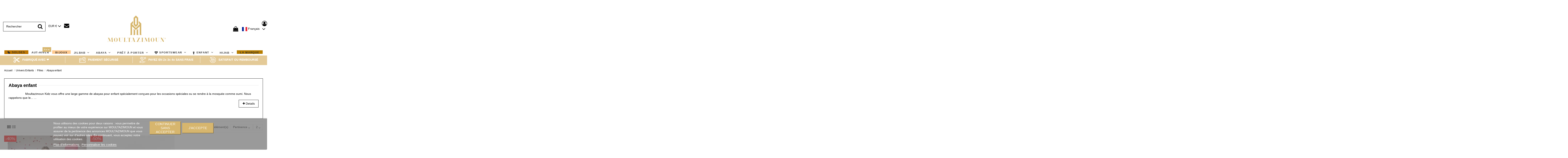

--- FILE ---
content_type: text/html; charset=utf-8
request_url: https://www.almoultazimoun.com/fr/304-abaya-enfant
body_size: 20375
content:
<!DOCTYPE html><html lang="fr">






<head>

 
    <!-- Google Tag Managerx  -->
<script>(function(w,d,s,l,i){w[l]=w[l]||[];w[l].push({'gtm.start':
new Date().getTime(),event:'gtm.js'});var f=d.getElementsByTagName(s)[0],
j=d.createElement(s),dl=l!='dataLayer'?'&l='+l:'';j.async=true;j.src=
'https://www.googletagmanager.com/gtm.js?id='+i+dl;f.parentNode.insertBefore(j,f);
})(window,document,'script','dataLayer','GTM-PRTMH9');</script>
<!-- End Google Tag Manager -->

    

    

        
  <meta charset="utf-8">


  <meta http-equiv="x-ua-compatible" content="ie=edge">



  


  


  <title>Abayas pour enfants</title>
  <script data-keepinline="true">
/* datalayer */
dataLayer = [];
dataLayer.push({"pageCategory":"category","ecommerce":{"currencyCode":"EUR","impressions":[{"name":"Abaya Princesse des Roses et chale","id":"3350-51823","reference":"","price":"14.94","brand":"Moultazimoun","category":"Abaya enfant","variant":"Rose, 10/11 ans","price_tax_exc":"12.45","list":"category","position":1},{"name":"Kimono Lilyan","id":"3287-30925","reference":"marron-fonc\u00e9","price":"8.95","brand":"Moultazimoun","category":"Abaya enfant","variant":"Marron fonce, 12 ans","price_tax_exc":"7.46","list":"category","position":2}]},"google_tag_params":{"ecomm_pagetype":"category","ecomm_category":"Abaya enfant"}});
/* call to GTM Tag */
(function(w,d,s,l,i){w[l]=w[l]||[];w[l].push({'gtm.start':
new Date().getTime(),event:'gtm.js'});var f=d.getElementsByTagName(s)[0],
j=d.createElement(s),dl=l!='dataLayer'?'&l='+l:'';j.async=true;j.src=
'https://www.googletagmanager.com/gtm.js?id='+i+dl;f.parentNode.insertBefore(j,f);
})(window,document,'script','dataLayer','GTM-PRTMH9');

/* async call to avoid cache system for dynamic data */
dataLayer.push({
  'event': 'datalayer_ready'
});
</script> 
  
    
  
  <meta name="description" content="gamme de abayas pour enfants musulmans">
  <meta name="keywords" content="abaya fille, abaya enfant, abaya enfant pas cher, abaya fillette,robe longue fille,mode enfant islam">
    
                                        <link rel="canonical" href="https://www.almoultazimoun.com/fr/304-abaya-enfant">
                        

  
          <link rel="alternate" href="https://www.almoultazimoun.com/en/304-abaya-child" hreflang="en-us">
            <link rel="alternate" href="https://www.almoultazimoun.com/en/304-abaya-child" hreflang="x-default">
                <link rel="alternate" href="https://www.almoultazimoun.com/fr/304-abaya-enfant" hreflang="fr-FR">
                <link rel="alternate" href="https://www.almoultazimoun.com/es/304-abaya-nino" hreflang="es-es">
                <link rel="alternate" href="https://www.almoultazimoun.com/de/304-abaya-kind" hreflang="de-de">
            



    <meta property="og:title" content="Abayas pour enfants"/>
    <meta property="og:url" content="https://www.almoultazimoun.com/fr/304-abaya-enfant"/>
    <meta property="og:site_name" content="Moultazimoun Boutique"/>
    <meta property="og:description" content="gamme de abayas pour enfants musulmans">
    <meta property="og:type" content="website">





    
        
          <meta property="og:image" content="/img/moultazimoun-boutique-logo-1710850322.jpg" />
    

    






      <meta name="viewport" content="width=device-width, initial-scale=1">
  




  <link rel="icon" type="image/vnd.microsoft.icon" href="/img/favicon.ico?1710850322">
  <link rel="shortcut icon" type="image/x-icon" href="/img/favicon.ico?1710850322">
    


<script type="application/ld+json">

{
"@context": "https://schema.org",
"@type": "Organization",
"url": "https://www.almoultazimoun.com/",
"name": "Moultazimoun Boutique",
"logo": "/img/moultazimoun-boutique-logo-1710850322.jpg",
"@id": "#store-organization"
}

</script>




    <link rel="stylesheet" href="https://media3.almoultazimoun.com/themes/warehouse/assets/cache/theme-ec24161483.css" type="text/css" media="all">



	<!-- Owl Stylesheets -->
    <link rel="stylesheet" href="/themes/warehouse/owl/assets/owl.carousel.min.css">
    <link rel="stylesheet" href="/themes/warehouse/owl/assets/owl.theme.default.min.css">
<style type="text/css">
.owl-item.active {
    background-color: white;
}
.owl-nav {
    display: none;
}
.owl-dots {
    display: none;
}
</style>



<link rel="preload" as="font"
      href="/themes/warehouse/assets/css/font-awesome/fonts/fontawesome-webfont.woff?v=4.7.0"
      type="font/woff" crossorigin="anonymous">
<link rel="preload" as="font"
      href="/themes/warehouse/assets/css/font-awesome/fonts/fontawesome-webfont.woff2?v=4.7.0"
      type="font/woff2" crossorigin="anonymous">

<link  rel="preload stylesheet"  as="style" href="/themes/warehouse/assets/css/font-awesome/css/font-awesome-preload.css"
       type="text/css" crossorigin="anonymous">





  

  <script>
        var elementorFrontendConfig = {"isEditMode":"","stretchedSectionContainer":"","instagramToken":"","is_rtl":false};
        var iqitTheme = {"rm_sticky":"0","rm_breakpoint":0,"op_preloader":"0","cart_style":"floating","cart_confirmation":"modal","h_layout":"1","f_fixed":"","f_layout":"3","h_absolute":"0","h_sticky":"menu","hw_width":"fullwidth","hm_submenu_width":"fullwidth","h_search_type":"full","pl_lazyload":true,"pl_infinity":false,"pl_rollover":true,"pl_crsl_autoplay":false,"pl_slider_ld":3,"pl_slider_d":2,"pl_slider_t":2,"pl_slider_p":1,"pp_thumbs":"left","pp_zoom":"modalzoom","pp_image_layout":"carousel","pp_tabs":"accordion","pl_grid_qty":false};
        var iqitcompare = {"nbProducts":0};
        var iqitcountdown_days = "Jours";
        var iqitextendedproduct = {"speed":"70"};
        var iqitmegamenu = {"sticky":"false","containerSelector":"#wrapper > .container"};
        var iqitwishlist = {"nbProducts":0};
        var lgcookieslaw_block = false;
        var lgcookieslaw_cookie_name = "__lglaw";
        var lgcookieslaw_position = "2";
        var lgcookieslaw_reload = false;
        var lgcookieslaw_session_time = "31536000";
        var prestashop = {"cart":{"products":[],"totals":{"total":{"type":"total","label":"Total","amount":0,"value":"0,00\u00a0\u20ac"},"total_including_tax":{"type":"total","label":"Total TTC","amount":0,"value":"0,00\u00a0\u20ac"},"total_excluding_tax":{"type":"total","label":"Total HT :","amount":0,"value":"0,00\u00a0\u20ac"}},"subtotals":{"products":{"type":"products","label":"Sous-total","amount":0,"value":"0,00\u00a0\u20ac"},"discounts":null,"shipping":{"type":"shipping","label":"Livraison","amount":0,"value":""},"tax":{"type":"tax","label":"Taxes incluses","amount":0,"value":"0,00\u00a0\u20ac"}},"products_count":0,"summary_string":"0 articles","vouchers":{"allowed":1,"added":[]},"discounts":[],"minimalPurchase":0,"minimalPurchaseRequired":""},"currency":{"name":"Euro","iso_code":"EUR","iso_code_num":"","sign":"\u20ac"},"customer":{"lastname":"","firstname":"","email":"","birthday":"0000-00-00","newsletter":"0","newsletter_date_add":"0000-00-00 00:00:00","optin":"0","website":null,"company":null,"siret":null,"ape":null,"is_logged":false,"gender":{"type":null,"name":null},"addresses":[]},"language":{"name":"Fran\u00e7ais","iso_code":"fr","locale":"fr-FR","language_code":"fr-FR","is_rtl":"0","date_format_lite":"d\/m\/Y","date_format_full":"d\/m\/Y H:i:s","id":2},"page":{"title":"","canonical":"https:\/\/www.almoultazimoun.com\/fr\/304-abaya-enfant","meta":{"title":"Abayas pour enfants","description":"gamme de abayas pour enfants musulmans","keywords":"abaya fille, abaya enfant, abaya enfant pas cher, abaya fillette,robe longue fille,mode enfant islam","robots":"index"},"page_name":"category","body_classes":{"lang-fr":true,"lang-rtl":false,"country-FR":true,"currency-EUR":true,"layout-full-width":true,"page-category":true,"tax-display-enabled":true,"category-id-304":true,"category-Abaya enfant":true,"category-id-parent-196":true,"category-depth-level-4":true},"admin_notifications":[]},"shop":{"name":"Moultazimoun Boutique","logo":"\/img\/moultazimoun-boutique-logo-1710850322.jpg","stores_icon":"\/img\/logo_stores.png","favicon":"\/img\/favicon.ico"},"urls":{"base_url":"https:\/\/www.almoultazimoun.com\/","current_url":"https:\/\/www.almoultazimoun.com\/fr\/304-abaya-enfant","shop_domain_url":"https:\/\/www.almoultazimoun.com","img_ps_url":"https:\/\/media2.almoultazimoun.com\/img\/","img_cat_url":"https:\/\/media1.almoultazimoun.com\/img\/c\/","img_lang_url":"https:\/\/media3.almoultazimoun.com\/img\/l\/","img_prod_url":"https:\/\/media2.almoultazimoun.com\/img\/p\/","img_manu_url":"https:\/\/media3.almoultazimoun.com\/img\/m\/","img_sup_url":"https:\/\/media1.almoultazimoun.com\/img\/su\/","img_ship_url":"https:\/\/media3.almoultazimoun.com\/img\/s\/","img_store_url":"https:\/\/media1.almoultazimoun.com\/img\/st\/","img_col_url":"https:\/\/media3.almoultazimoun.com\/img\/co\/","img_url":"https:\/\/media2.almoultazimoun.com\/themes\/warehouse\/assets\/img\/","css_url":"https:\/\/media3.almoultazimoun.com\/themes\/warehouse\/assets\/css\/","js_url":"https:\/\/media3.almoultazimoun.com\/themes\/warehouse\/assets\/js\/","pic_url":"https:\/\/media2.almoultazimoun.com\/upload\/","pages":{"address":"https:\/\/www.almoultazimoun.com\/fr\/adresse","addresses":"https:\/\/www.almoultazimoun.com\/fr\/adresses","authentication":"https:\/\/www.almoultazimoun.com\/fr\/connexion","cart":"https:\/\/www.almoultazimoun.com\/fr\/panier","category":"https:\/\/www.almoultazimoun.com\/fr\/index.php?controller=category","cms":"https:\/\/www.almoultazimoun.com\/fr\/index.php?controller=cms","contact":"https:\/\/www.almoultazimoun.com\/fr\/contactez-nous","discount":"https:\/\/www.almoultazimoun.com\/fr\/bons-de-reduction","guest_tracking":"https:\/\/www.almoultazimoun.com\/fr\/suivi-commande-invite","history":"https:\/\/www.almoultazimoun.com\/fr\/historique-des-commandes","identity":"https:\/\/www.almoultazimoun.com\/fr\/identite","index":"https:\/\/www.almoultazimoun.com\/fr\/","my_account":"https:\/\/www.almoultazimoun.com\/fr\/mon-compte","order_confirmation":"https:\/\/www.almoultazimoun.com\/fr\/index.php?controller=order-confirmation","order_detail":"https:\/\/www.almoultazimoun.com\/fr\/index.php?controller=order-detail","order_follow":"https:\/\/www.almoultazimoun.com\/fr\/details-de-la-commande","order":"https:\/\/www.almoultazimoun.com\/fr\/commande","order_return":"https:\/\/www.almoultazimoun.com\/fr\/index.php?controller=order-return","order_slip":"https:\/\/www.almoultazimoun.com\/fr\/avoirs","pagenotfound":"https:\/\/www.almoultazimoun.com\/fr\/page-non-trouvee","password":"https:\/\/www.almoultazimoun.com\/fr\/mot-de-passe-oublie","pdf_invoice":"https:\/\/www.almoultazimoun.com\/fr\/index.php?controller=pdf-invoice","pdf_order_return":"https:\/\/www.almoultazimoun.com\/fr\/index.php?controller=pdf-order-return","pdf_order_slip":"https:\/\/www.almoultazimoun.com\/fr\/index.php?controller=pdf-order-slip","prices_drop":"https:\/\/www.almoultazimoun.com\/fr\/promotions","product":"https:\/\/www.almoultazimoun.com\/fr\/index.php?controller=product","search":"https:\/\/www.almoultazimoun.com\/fr\/recherche","sitemap":"https:\/\/www.almoultazimoun.com\/fr\/plan-du-site","stores":"https:\/\/www.almoultazimoun.com\/fr\/distributeurs","supplier":"https:\/\/www.almoultazimoun.com\/fr\/fournisseurs","register":"https:\/\/www.almoultazimoun.com\/fr\/connexion?create_account=1","order_login":"https:\/\/www.almoultazimoun.com\/fr\/commande?login=1"},"alternative_langs":{"en-us":"https:\/\/www.almoultazimoun.com\/en\/304-abaya-child","fr-FR":"https:\/\/www.almoultazimoun.com\/fr\/304-abaya-enfant","es-es":"https:\/\/www.almoultazimoun.com\/es\/304-abaya-nino","de-de":"https:\/\/www.almoultazimoun.com\/de\/304-abaya-kind"},"theme_assets":"\/themes\/warehouse\/assets\/","actions":{"logout":"https:\/\/www.almoultazimoun.com\/fr\/?mylogout="},"no_picture_image":{"bySize":{"small_default":{"url":"https:\/\/media2.almoultazimoun.com\/img\/p\/fr-default-small_default.jpg","width":98,"height":127},"cart_default":{"url":"https:\/\/media3.almoultazimoun.com\/img\/p\/fr-default-cart_default.jpg","width":125,"height":162},"medium_default":{"url":"https:\/\/media1.almoultazimoun.com\/img\/p\/fr-default-medium_default.jpg","width":452,"height":584},"home_default":{"url":"https:\/\/media2.almoultazimoun.com\/img\/p\/fr-default-home_default.jpg","width":550,"height":754},"large_default":{"url":"https:\/\/media3.almoultazimoun.com\/img\/p\/fr-default-large_default.jpg","width":792,"height":832},"thickbox_default":{"url":"https:\/\/media3.almoultazimoun.com\/img\/p\/fr-default-thickbox_default.jpg","width":1100,"height":1422}},"small":{"url":"https:\/\/media2.almoultazimoun.com\/img\/p\/fr-default-small_default.jpg","width":98,"height":127},"medium":{"url":"https:\/\/media2.almoultazimoun.com\/img\/p\/fr-default-home_default.jpg","width":550,"height":754},"large":{"url":"https:\/\/media3.almoultazimoun.com\/img\/p\/fr-default-thickbox_default.jpg","width":1100,"height":1422},"legend":""}},"configuration":{"display_taxes_label":true,"display_prices_tax_incl":true,"is_catalog":false,"show_prices":true,"opt_in":{"partner":false},"quantity_discount":{"type":"discount","label":"Remise"},"voucher_enabled":1,"return_enabled":1},"field_required":[],"breadcrumb":{"links":[{"title":"Accueil","url":"https:\/\/www.almoultazimoun.com\/fr\/"},{"title":"Univers Enfants","url":"https:\/\/www.almoultazimoun.com\/fr\/155-enfants-musulman-vetements-et-jeux"},{"title":"Filles","url":"https:\/\/www.almoultazimoun.com\/fr\/196-fille-musulmane"},{"title":"Abaya enfant","url":"https:\/\/www.almoultazimoun.com\/fr\/304-abaya-enfant"}],"count":4},"link":{"protocol_link":"https:\/\/","protocol_content":"https:\/\/"},"time":1770093856,"static_token":"b56b540e22a80a9bdb3d233da6724b36","token":"e6933eb25997b4cd9f86a7f023253b03"};
        var vncfc_fc_url = "https:\/\/www.almoultazimoun.com\/fr\/module\/vatnumbercleaner\/vncfc?";
      </script>


	 <script src="/themes/warehouse/owl/owl.carousel.js"></script>
 <script>
            $(document).ready(function() {
  $(".owl-carousel").owlCarousel({
    autoplay:true,
    navigation : true,
    items : 1, 
    loop:true,
       nav:true,
    animateOut: 'fadeOut',
       animateIn: 'fadeIn',
  });
 
            });
          </script>
          


  <script type="text/javascript">
var jpresta_cache_cookie_name = 'jpresta_cache_source_9d4283835e94a0a4b4dc668de2ccbc29';
pcRunDynamicModulesJs = function() {
// Autoconf - 2023-02-28T23:42:31+01:00
// productcomments
if ($.fn.rating) $('input.star').rating();
if ($.fn.rating) $('.auto-submit-star').rating();
if ($.fn.fancybox) $('.open-comment-form').fancybox({'hideOnContentClick': false});
// iqitcompare
if (typeof iqitcompare !== 'undefined') $('#iqitcompare-nb').text(iqitcompare.nbProducts);
// iqitcookielaw
function getCookie(cname) {
    var name = cname + "=";
    var ca = document.cookie.split(';');
    for (var i = 0; i != ca.length; i++) {
        var c = ca[i];
        while (c.charAt(0) == ' ') c = c.substring(1);
        if (c.indexOf(name) != -1) return c.substring(name.length, c.length);
    }
    return "";
}
$(function() {
    if (getCookie('cookielaw_module') == 1) {
        $("#iqitcookielaw").removeClass('iqitcookielaw-showed');
    } else {
        $("#iqitcookielaw").addClass('iqitcookielaw-showed');
    }
    $("#iqitcookielaw-accept").click(function(event) {
        event.preventDefault();
        $("#iqitcookielaw").removeClass('iqitcookielaw-showed');
        setcook();
    });
});
// iqitpopup
if (typeof iqitpopup !== 'undefined') {
iqitpopup.script = (function() {
    var $el = $('#iqitpopup');
    var $overlay = $('#iqitpopup-overlay');
    var elHeight = $el.outerHeight();
    var elWidth = $el.outerWidth();
    var $wrapper = $(window);
    var offset = -30;
    var sizeData = {
        size: {
            width: $wrapper.width() + offset,
            height: $wrapper.height() + offset
        }
    };
    function init() {
        setTimeout(function() {
            $el.addClass('showed-iqitpopup');
            $overlay.addClass('showed-iqitpopupo');
        }, iqitpopup.delay);
        $el.find('.iqit-btn-newsletter').first().click(function() {
            setCookie();
            $overlay.removeClass('showed-iqitpopupo');
            $el.removeClass('showed-iqitpopup');
        });
        $(document).on('click', '#iqitpopup .cross, #iqitpopup-overlay', function() {
            $overlay.removeClass('showed-iqitpopupo');
            $el.removeClass('showed-iqitpopup');
            if ($("#iqitpopup-checkbox").is(':checked')) {
                setCookie();
            }
        });
        doResize(sizeData, false);
        $wrapper.resize(function() {
            sizeData.size.width = $wrapper.width() + offset;
            sizeData.size.height = $wrapper.height() + offset;
            doResize(sizeData, true);
        });
    }
    function doResize(ui, resize) {
        if (elWidth >= ui.size.width || elHeight >= ui.size.height) {
            var scale;
            scale = Math.min(
                ui.size.width / elWidth,
                ui.size.height / elHeight
            );
            $el.css({
                transform: "translate(-50%, -50%) scale(" + scale + ")"
            });
        } else {
            if (resize) {
                $el.css({
                    transform: "translate(-50%, -50%) scale(1)"
                });
            }
        }
    }
    function setCookie() {
        var name = iqitpopup.name;
        var value = '1';
        var expire = new Date();
        expire.setDate(expire.getDate() + iqitpopup.time);
        document.cookie = name + "=" + escape(value) + ";path=/;" + ((expire == null) ? "" : ("; expires=" + expire.toGMTString()))
    }
    return {
        init: init
    };
})();
iqitpopup.script.init();
}
// iqitthemeeditor
$('.viewed-products img.lazy-product-image:not(.loaded)').each(function() {
    $(this).addClass('loaded').attr('src', $(this).data('src'));
});
function initViewedCarousel() {
    const e = $(".viewed-products .swiper-default-carousel");
    let t;
    iqitTheme.pl_crsl_autoplay && (t = {
        delay: 4500,
        disableOnInteraction: !0
    });
    const i = {
        pagination: {
            el: ".swiper-pagination-product",
            clickable: !0
        },
        autoplay: t,
        loop: !1,
        speed: 600,
        lazy: {
            loadedClass: "loaded",
            checkInView: !0
        },
        watchOverflow: !0,
        watchSlidesProgress: !0,
        watchSlidesVisibility: !0,
        navigation: {
            nextEl: ".swiper-button-next",
            prevEl: ".swiper-button-prev"
        },
        slidesPerView: iqitTheme.pl_slider_p,
        slidesPerGroup: iqitTheme.pl_slider_p,
        breakpoints: {
            768: {
                slidesPerView: iqitTheme.pl_slider_t,
                slidesPerGroup: iqitTheme.pl_slider_t
            },
            992: {
                slidesPerView: iqitTheme.pl_slider_d,
                slidesPerGroup: iqitTheme.pl_slider_d
            },
            1200: {
                slidesPerView: iqitTheme.pl_slider_ld,
                slidesPerGroup: iqitTheme.pl_slider_ld
            }
        }
    };
    e.each(function() {
        const e = $(this);
        var t = $.extend({}, i, e.data("swiper_options"));
        new Swiper(e[0], t)
    })
}
initViewedCarousel();
// iqitwishlist
if (typeof iqitwishlist !== 'undefined' && iqitwishlist.nbProducts != undefined) {
    $('#iqitwishlist-nb').text(iqitwishlist.nbProducts);
    if (iqitwishlist.nbProducts > 0) {
        $('#desktop-header #iqitwishlist-nb').parent().removeClass('hidden');
        $('#mobile-header #iqitwishlist-nb').parent().removeClass('hidden');
    } else {
        $('#mobile-header #iqitwishlist-nb').text($('#desktop-header #iqitwishlist-nb').text());
    }
    setInterval(function() {
        $('#mobile-header #iqitwishlist-nb').text(iqitwishlist.nbProducts);
    }, 1000);
}
// ps_shoppingcart
setTimeout("prestashop.emit('updateCart', {reason: {linkAction: 'refresh'}, resp: {errors:[]}});", 10);
// lgcookieslaw
thelink = document.getElementById("lgcookieslaw_accept");
if (typeof thelink !== 'undefined' && thelink != null) {
    thelink.addEventListener("click", function(){closeinfo();});
}
function isLgCookieLawDefined() {
    var nameEQ = "__lglaw=";
    var ca = document.cookie.split(';');
    for (var i = 0; i < ca.length; i++) {
        var c = ca[i];
        while (c.charAt(0) == ' ') c = c.substring(1, c.length);
        if (c.indexOf(nameEQ) == 0) return true;
    }
    return false;
}
if (isLgCookieLawDefined()) {
    $('#lgcookieslaw_banner').hide();
}
};</script><script type="text/javascript">


</script>
<!-- P Facebook Pixel Code -->

<script>

!function(f,b,e,v,n,t,s){if(f.fbq)return;n=f.fbq=function(){n.callMethod?

n.callMethod.apply(n,arguments):n.queue.push(arguments)};if(!f._fbq)f._fbq=n;

n.push=n;n.loaded=!0;n.version='2.0';n.queue=[];t=b.createElement(e);t.async=!0;

t.src=v;s=b.getElementsByTagName(e)[0];s.parentNode.insertBefore(t,s)}(window,

document,'script','//connect.facebook.net/en_US/fbevents.js');

fbq('init', '1488531314797976');

fbq('track', "PageView");</script>

<!-- End Facebook Pixel Code -->

<script async src="https://www.googletagmanager.com/gtag/js?id=UA-20069777-2"></script>
<script>
  window.dataLayer = window.dataLayer || [];
  function gtag(){dataLayer.push(arguments);}
  gtag('js', new Date());
  gtag(
    'config',
    'UA-20069777-2',
    {
      'debug_mode':false
      , 'anonymize_ip': true                }
  );
</script>

<script type="text/javascript">
    
    var xmlhttp = new XMLHttpRequest();
    var _spmq = {};
    var _spmq_nc = {"url":"\/\/www.almoultazimoun.com\/fr\/304-abaya-enfant","id_product":"","id_category":"304","id_manufacturer":"","spm_ident":"I5bGtPsd"};
    xmlhttp.onreadystatechange = function() {
        if (xmlhttp.readyState == 4 && xmlhttp.status == 200) {
            try {
                var data = JSON.parse(xmlhttp.responseText);
            } catch(err) {
                return;
            }
            var _spmq_c = JSON.parse(data.spm_user_infos);
            Object.keys(_spmq_nc).forEach(key => _spmq[key] = _spmq_nc[key]);
            Object.keys(_spmq_c).forEach(key => _spmq[key] = _spmq_c[key]);
            var _spmq_encode = data.spm_user_infos_encode;
            var _spm_id_combination = function() {
                return (typeof(document.getElementById('idCombination')) != 'undefined' && document.getElementById('idCombination') != null ?
                        document.getElementById('idCombination').value : ''
                );
            };
            var spm = document.createElement('script');
            spm.type = 'text/javascript';
            spm.defer = true;
            spm.src = 'https://app-spm.com/app.js?url=%2F%2Fwww.almoultazimoun.com%2Ffr%2F304-abaya-enfant&id_product=&id_category=304&id_manufacturer=&spm_ident=I5bGtPsd'+(typeof _spmq_encode === 'string' && _spmq_encode ? '&'+_spmq_encode:'')+'&id_combination='+_spm_id_combination();
            var s_spm = document.getElementsByTagName('script')[0];
            s_spm.parentNode.insertBefore(spm, s_spm);
        }
    };
    xmlhttp.open("GET", 'https://www.almoultazimoun.com/fr/module/shopimind/ajaxspmq', true);
    xmlhttp.send();
    
</script>
<link href="//fonts.googleapis.com/css?family=Open+Sans:600,400,400i|Oswald:700" rel="stylesheet" type="text/css" media="all">

<style>
        #categoryStarsMain {
  margin-bottom: 16px !important;
}

.categoryStarsStr {
    margin-top: 8px;
}


    </style>



    

    


       

</head>



<body id="category" class="lang-fr country-fr currency-eur layout-full-width page-category tax-display-enabled category-id-304 category-abaya-enfant category-id-parent-196 category-depth-level-4 body-desktop-header-style-w-1">


<!-- Google Tag Manager2 (noscript) -->
<noscript><iframe src="https://www.googletagmanager.com/ns.html?id=GTM-PRTMH9"
height="0" width="0" style="display:none;visibility:hidden"></iframe></noscript>
<!-- End Google Tag Manager (noscript) -->







    










    <!-- Google Tag Manager (noscript) -->
<noscript><iframe src="https://www.googletagmanager.com/ns.html?id=GTM-PRTMH9&nojscript=true"
height="0" width="0" style="display:none;visibility:hidden"></iframe></noscript>
<!-- End Google Tag Manager (noscript) -->





<main id="main-page-content"  >

    

        
    



    <header id="header" class="desktop-header-style-w-1">

        

            
  <div class="header-banner">
    
  </div>





<div id="desktop-header" class="desktop-header-style-1">
    
            
<div class="header-top">
    <div id="desktop-header-container" class="container">
        <div class="row align-items-center">
                            <div class="col col-header-left">
                                        
                    <!-- Block search module TOP -->




<!-- Block search module TOP -->

<div id="search_widget" class="search-widget" data-search-controller-url="https://www.almoultazimoun.com/fr/module/iqitsearch/searchiqit">

    <form method="get" action="https://www.almoultazimoun.com/fr/module/iqitsearch/searchiqit">

        <div class="input-group">

            <input type="text" name="s" value="" data-all-text="Afficher tous les résultats"

                   data-blog-text="Blog post"

                   data-product-text="Produit"

                   data-brands-text="Marque"
                                      placeholder="Rechercher"
                    class="form-control form-search-control" />

            <button type="submit" class="search-btn">

                <i class="fa fa-search"></i>

            </button>

        </div>

    </form>

</div>

<!-- /Block search module TOP -->



<!-- /Block search module TOP -->


                    <div id="currency_selector" class="d-inline-block">
    <div class="currency-selector dropdown js-dropdown d-inline-block">
        <a class="expand-more" data-toggle="dropdown">EUR € <i class="fa fa-angle-down" aria-hidden="true"></i></a>
        <div class="dropdown-menu">
            <ul>
                                    <li >
                        <a title="Dirham des émirats" rel="nofollow" href="https://www.almoultazimoun.com/fr/304-abaya-enfant?SubmitCurrency=1&amp;id_currency=10"
                           class="dropdown-item">AED AED</a>
                    </li>
                                    <li >
                        <a title="Dollar australien" rel="nofollow" href="https://www.almoultazimoun.com/fr/304-abaya-enfant?SubmitCurrency=1&amp;id_currency=12"
                           class="dropdown-item">AUD $</a>
                    </li>
                                    <li >
                        <a title="Dollar de Brunei" rel="nofollow" href="https://www.almoultazimoun.com/fr/304-abaya-enfant?SubmitCurrency=1&amp;id_currency=8"
                           class="dropdown-item">BND B$</a>
                    </li>
                                    <li >
                        <a title="Dollar canadien" rel="nofollow" href="https://www.almoultazimoun.com/fr/304-abaya-enfant?SubmitCurrency=1&amp;id_currency=5"
                           class="dropdown-item">CAD CA $</a>
                    </li>
                                    <li >
                        <a title="Franc Suisse" rel="nofollow" href="https://www.almoultazimoun.com/fr/304-abaya-enfant?SubmitCurrency=1&amp;id_currency=7"
                           class="dropdown-item">CHF Fr</a>
                    </li>
                                    <li >
                        <a title="Yuan RMB Chine" rel="nofollow" href="https://www.almoultazimoun.com/fr/304-abaya-enfant?SubmitCurrency=1&amp;id_currency=14"
                           class="dropdown-item">CNY ¥</a>
                    </li>
                                    <li  class="current" >
                        <a title="Euro" rel="nofollow" href="https://www.almoultazimoun.com/fr/304-abaya-enfant?SubmitCurrency=1&amp;id_currency=2"
                           class="dropdown-item">EUR €</a>
                    </li>
                                    <li >
                        <a title="British Pound" rel="nofollow" href="https://www.almoultazimoun.com/fr/304-abaya-enfant?SubmitCurrency=1&amp;id_currency=1"
                           class="dropdown-item">GBP £</a>
                    </li>
                                    <li >
                        <a title="Rupiah Indonésie" rel="nofollow" href="https://www.almoultazimoun.com/fr/304-abaya-enfant?SubmitCurrency=1&amp;id_currency=13"
                           class="dropdown-item">IDR Rp</a>
                    </li>
                                    <li >
                        <a title="Ringgit de Malaisie" rel="nofollow" href="https://www.almoultazimoun.com/fr/304-abaya-enfant?SubmitCurrency=1&amp;id_currency=6"
                           class="dropdown-item">MYR RM</a>
                    </li>
                                    <li >
                        <a title="Riyal du Qatar" rel="nofollow" href="https://www.almoultazimoun.com/fr/304-abaya-enfant?SubmitCurrency=1&amp;id_currency=9"
                           class="dropdown-item">QAR QAR</a>
                    </li>
                                    <li >
                        <a title="Rouble russe" rel="nofollow" href="https://www.almoultazimoun.com/fr/304-abaya-enfant?SubmitCurrency=1&amp;id_currency=11"
                           class="dropdown-item">RUB ₽</a>
                    </li>
                                    <li >
                        <a title="Dollar" rel="nofollow" href="https://www.almoultazimoun.com/fr/304-abaya-enfant?SubmitCurrency=1&amp;id_currency=4"
                           class="dropdown-item">USD $</a>
                    </li>
                            </ul>
        </div>
    </div>
</div>

                    	                    <div id="header_link_contact"><a href="https://www.almoultazimoun.com/fr/contactez-nous" title="Contactez-nous"><i class="fa fa-envelope"></i></a></div>
	                                
                
                    


                </div>
                <div class="col col-header-center text-center">
                    <div id="desktop_logo">
                        <a href="https://www.almoultazimoun.com/">
                            <img class="logo img-fluid"
                                 src="/img/moultazimoun-boutique-logo-1710850322.jpg"                                  alt="Moultazimoun Boutique">
                        </a>
                    </div>
                    
                </div>
                        <div class="col  col-header-right text-right">
            
                

                <div id="dyn69817d20ac29b" class="dynhook pc__18" data-module="18" data-hook="" data-hooktype="w" data-hookargs=""><div class="loadingempty"></div><div id="user_info">

    
        <a

                href="https://www.almoultazimoun.com/fr/mon-compte"

                title="Connectez-vous à votre compte client"

                rel="nofollow"

        ><i class="fa fa-user-circle-o" aria-hidden="true"></i>

           

        </a>

    
</div>

</div>
                

                                    
                                            <div id="ps-shoppingcart-wrapper">
    <div id="ps-shoppingcart"
         class="header-cart-default ps-shoppingcart dropdown">
         <div id="blockcart" class="blockcart cart-preview"

         data-refresh-url="//www.almoultazimoun.com/fr/module/ps_shoppingcart/ajax">

        <a id="cart-toogle" class="cart-toogle header-btn header-cart-btn" data-toggle="dropdown" data-display="static">

            <i class="fa fa-shopping-bag fa-fw icon" aria-hidden="true"><span class="cart-products-count-btn  d-none">0</span></i>

            <span class="info-wrapper">


        </a>

        <div id="_desktop_blockcart-content" class="dropdown-menu-custom dropdown-menu">
    <div id="blockcart-content" class="blockcart-content" >
        <div class="cart-title">
            <span class="modal-title">Mon panier</span>
            <button type="button" id="js-cart-close" class="close">
                <span>×</span>
            </button>
            <hr>
        </div>
                    <span class="no-items">Il n'y a plus d'articles dans votre panier</span>
            </div>
</div>
 </div>









    </div>
</div>

                                        
                                
                
                                

<div id="language_selector" class="d-inline-block">
    <div class="language-selector-wrapper d-inline-block">
        <div class="language-selector dropdown js-dropdown">
            <a class="expand-more" data-toggle="dropdown" data-iso-code="fr"><img width="16" height="11" src="https://media3.almoultazimoun.com/img/l/2.jpg" alt="Français" class="img-fluid lang-flag" /> Français <i class="fa fa-angle-down fa-fw" aria-hidden="true"></i></a>
            <div class="dropdown-menu">
                <ul>
                                            <li >
                            <a href="https://www.almoultazimoun.com/en/304-abaya-child" rel="alternate" hreflang="en"
                               class="dropdown-item"><img width="16" height="11" src="https://media3.almoultazimoun.com/img/l/1.jpg" alt="English" class="img-fluid lang-flag"  data-iso-code="en"/> English</a>
                        </li>
                                            <li  class="current" >
                            <a href="https://www.almoultazimoun.com/fr/304-abaya-enfant" rel="alternate" hreflang="fr"
                               class="dropdown-item"><img width="16" height="11" src="https://media3.almoultazimoun.com/img/l/2.jpg" alt="Français" class="img-fluid lang-flag"  data-iso-code="fr"/> Français</a>
                        </li>
                                            <li >
                            <a href="https://www.almoultazimoun.com/es/304-abaya-nino" rel="alternate" hreflang="es"
                               class="dropdown-item"><img width="16" height="11" src="https://media3.almoultazimoun.com/img/l/3.jpg" alt="Español" class="img-fluid lang-flag"  data-iso-code="es"/> Español</a>
                        </li>
                                            <li >
                            <a href="https://www.almoultazimoun.com/de/304-abaya-kind" rel="alternate" hreflang="de"
                               class="dropdown-item"><img width="16" height="11" src="https://media3.almoultazimoun.com/img/l/4.jpg" alt="Deutsch" class="img-fluid lang-flag"  data-iso-code="de"/> Deutsch</a>
                        </li>
                                    </ul>
            </div>
          <div id="mobionly">
            <a href="https://www.almoultazimoun.com/fr/mon-compte" rel="nofollow">
      			S'identifier/S'inscrire
    		</a>
          </div>
        </div>
    </div>
</div>

                
            </div>
            <div class="col-12">
                <div class="row">
                    
                </div>
            </div>
        </div>
    </div>
</div>
<div class="container iqit-megamenu-container">	<div id="iqitmegamenu-wrapper" class="iqitmegamenu-wrapper iqitmegamenu-all">
		<div class="container container-iqitmegamenu">
		<div id="iqitmegamenu-horizontal" class="iqitmegamenu  clearfix" role="navigation">

								
				<nav id="cbp-hrmenu" class="cbp-hrmenu cbp-horizontal cbp-hrsub-narrow">
					<ul>
												<li id="cbp-hrmenu-tab-28" class="cbp-hrmenu-tab cbp-hrmenu-tab-28 ">
	<a href="https://www.almoultazimoun.com/fr/148-soldes" class="nav-link" >

								<span class="cbp-tab-title"> <i class="icon fa fa-tag cbp-mainlink-icon"></i>
								Soldes</span>
														</a>
													</li>
												<li id="cbp-hrmenu-tab-55" class="cbp-hrmenu-tab cbp-hrmenu-tab-55 ">
	<a href="https://www.almoultazimoun.com/fr/content/114-autom-hiver" class="nav-link" >

								<span class="cbp-tab-title">
								AUT-HIVER</span>
								<span class="label cbp-legend cbp-legend-main"> New
								</span>						</a>
													</li>
												<li id="cbp-hrmenu-tab-47" class="cbp-hrmenu-tab cbp-hrmenu-tab-47 ">
	<a href="https://www.almoultazimoun.com/fr/313-bijoux-tatoo" class="nav-link" >

								<span class="cbp-tab-title">
								Bijoux</span>
														</a>
													</li>
												<li id="cbp-hrmenu-tab-4" class="cbp-hrmenu-tab cbp-hrmenu-tab-4  cbp-has-submeu">
	<a href="https://www.almoultazimoun.com/fr/151-jilbab-hijab-jilbeb" class="nav-link" >

								<span class="cbp-tab-title">
								Jilbab <i class="fa fa-angle-down cbp-submenu-aindicator"></i></span>
														</a>
														<div class="cbp-hrsub col-12">
								<div class="cbp-hrsub-inner">
									<div class="container iqitmegamenu-submenu-container">
									
																																	




<div class="row menu_row menu-element  first_rows menu-element-id-1">
                

                                                




    <div class="col-3 cbp-menu-column cbp-menu-element menu-element-id-5 cbp-empty-column">
        <div class="cbp-menu-column-inner">
                        
                
                
            

            
            </div>    </div>
                                    




    <div class="col-3 cbp-menu-column cbp-menu-element menu-element-id-2 ">
        <div class="cbp-menu-column-inner">
                        
                                                            <span class="cbp-column-title nav-link transition-300">NOS COLLECTIONS </span>
                                    
                
                                            <ul class="cbp-links cbp-valinks">
                                                                                                <li><a href="https://www.almoultazimoun.com/fr/content/104-collection-makkah"
                                           >Collection Makkah</a>
                                    </li>
                                                                                                                                <li><a href="https://www.almoultazimoun.com/fr/content/113-collection-andaloucia"
                                           >Collection Andaloucia</a>
                                    </li>
                                                                                    </ul>
                    
                
            

            
            </div>    </div>
                                    




    <div class="col-3 cbp-menu-column cbp-menu-element menu-element-id-3 ">
        <div class="cbp-menu-column-inner">
                        
                                                            <a href="https://www.almoultazimoun.com/fr/content/103-jilbab-collection"
                           class="cbp-column-title nav-link">TOUTE LA COLLECTION </a>
                                    
                
                                            <ul class="cbp-links cbp-valinks">
                                                                                                <li><a href="https://www.almoultazimoun.com/fr/200-jilbab-deux-pieces"
                                           >Jilbab deux pièces</a>
                                    </li>
                                                                                                                                <li><a href="https://www.almoultazimoun.com/fr/199-jilbab-une-piece"
                                           >Jilbab une pièce</a>
                                    </li>
                                                                                                                                <li><a href="https://www.almoultazimoun.com/fr/198-khimar"
                                           >Khimar/Cape</a>
                                    </li>
                                                                                                                                <li><a href="https://www.almoultazimoun.com/fr/335-ensemble-abaya-et-cape"
                                           >Ensemble Abaya et Cape</a>
                                    </li>
                                                                                                                                <li><a href="https://www.almoultazimoun.com/fr/351-jilbab-abaya-2-en-1-avec-hijab-integre"
                                           >Jilbab Abaya 2 en 1 avec hijab intégré</a>
                                    </li>
                                                                                                                                <li><a href="https://www.almoultazimoun.com/fr/233-ensemble-de-priere-et-tapis"
                                           >Ensemble de prière et tapis</a>
                                    </li>
                                                                                                                                <li><a href="https://www.almoultazimoun.com/fr/305-jilbab-fille"
                                           >Jilbab fille</a>
                                    </li>
                                                                                    </ul>
                    
                
            

            
            </div>    </div>
                                    




    <div class="col-3 cbp-menu-column cbp-menu-element menu-element-id-4 cbp-empty-column">
        <div class="cbp-menu-column-inner">
                        
                
                
            

            
            </div>    </div>
                            
                </div>
																					
																			</div>
								</div>
							</div>
													</li>
												<li id="cbp-hrmenu-tab-5" class="cbp-hrmenu-tab cbp-hrmenu-tab-5  cbp-has-submeu">
	<a href="https://www.almoultazimoun.com/fr/250-abaya-femme-musulmane" class="nav-link" >

								<span class="cbp-tab-title">
								Abaya <i class="fa fa-angle-down cbp-submenu-aindicator"></i></span>
														</a>
														<div class="cbp-hrsub col-12">
								<div class="cbp-hrsub-inner">
									<div class="container iqitmegamenu-submenu-container">
									
																																	




<div class="row menu_row menu-element  first_rows menu-element-id-1">
                

                                                




    <div class="col-3 cbp-menu-column cbp-menu-element menu-element-id-12 cbp-empty-column">
        <div class="cbp-menu-column-inner">
                        
                
                
            

            
            </div>    </div>
                                    




    <div class="col-4 cbp-menu-column cbp-menu-element menu-element-id-3 ">
        <div class="cbp-menu-column-inner">
                        
                                                            <a href="https://www.almoultazimoun.com/fr/content/110-inspirate-abaya-collection"
                           class="cbp-column-title nav-link">TOUS LES STYLES </a>
                                    
                
                                            <ul class="cbp-links cbp-valinks">
                                                                                                <li><a href="https://www.almoultazimoun.com/fr/content/110-abaya-collection"
                                           >Abaya Collection</a>
                                    </li>
                                                                                                                                <li><a href="https://www.almoultazimoun.com/fr/content/113-collection-andaloucia"
                                           >Collection Andaloucia</a>
                                    </li>
                                                                                    </ul>
                    
                
            

            
            </div>    </div>
                                    




    <div class="col-4 cbp-menu-column cbp-menu-element menu-element-id-11 cbp-empty-column">
        <div class="cbp-menu-column-inner">
                        
                
                
            

            
            </div>    </div>
                            
                </div>
																					
																			</div>
								</div>
							</div>
													</li>
												<li id="cbp-hrmenu-tab-22" class="cbp-hrmenu-tab cbp-hrmenu-tab-22 ">
	<a href="https://www.almoultazimoun.com/fr/242-jupe-tunique-ensemble" class="nav-link" >

								<span class="cbp-tab-title">
								Prêt à porter <i class="fa fa-angle-down cbp-submenu-aindicator"></i></span>
														</a>
													</li>
												<li id="cbp-hrmenu-tab-13" class="cbp-hrmenu-tab cbp-hrmenu-tab-13 ">
	<a href="https://www.almoultazimoun.com/fr/content/108-sport-wear" class="nav-link" >

								<span class="cbp-tab-title"> <i class="icon fa fa-heartbeat cbp-mainlink-icon"></i>
								Sportswear <i class="fa fa-angle-down cbp-submenu-aindicator"></i></span>
														</a>
													</li>
												<li id="cbp-hrmenu-tab-7" class="cbp-hrmenu-tab cbp-hrmenu-tab-7 ">
	<a href="https://www.almoultazimoun.com/fr/content/107-la-rentree" class="nav-link" >

								<span class="cbp-tab-title"> <i class="icon fa fa-child cbp-mainlink-icon"></i>
								Enfant <i class="fa fa-angle-down cbp-submenu-aindicator"></i></span>
														</a>
													</li>
												<li id="cbp-hrmenu-tab-11" class="cbp-hrmenu-tab cbp-hrmenu-tab-11  cbp-has-submeu">
	<a href="https://www.almoultazimoun.com/fr/201-hijab-vente-en-ligne" class="nav-link" >

								<span class="cbp-tab-title">
								HIJAB <i class="fa fa-angle-down cbp-submenu-aindicator"></i></span>
														</a>
														<div class="cbp-hrsub col-12">
								<div class="cbp-hrsub-inner">
									<div class="container iqitmegamenu-submenu-container">
									
																																	




<div class="row menu_row menu-element  first_rows menu-element-id-1">
                

            
                </div>
																					
																			</div>
								</div>
							</div>
													</li>
												<li id="cbp-hrmenu-tab-29" class="cbp-hrmenu-tab cbp-hrmenu-tab-29 ">
	<a href="https://www.almoultazimoun.com/fr/content/4-une-marque-une-mission" class="nav-link" >

								<span class="cbp-tab-title">
								La marque</span>
														</a>
													</li>
											</ul>
				</nav>
		</div>
		</div>
		<div id="sticky-cart-wrapper"></div>
	</div>

<div id="_desktop_iqitmegamenu-mobile">
	<div id="iqitmegamenu-mobile">
		

<div id="language_selector" class="d-inline-block">
    <div class="language-selector-wrapper d-inline-block">
        <div class="language-selector dropdown js-dropdown">
            <a class="expand-more" data-toggle="dropdown" data-iso-code="fr"><img width="16" height="11" src="https://media3.almoultazimoun.com/img/l/2.jpg" alt="Français" class="img-fluid lang-flag" /> Français <i class="fa fa-angle-down fa-fw" aria-hidden="true"></i></a>
            <div class="dropdown-menu">
                <ul>
                                            <li >
                            <a href="https://www.almoultazimoun.com/en/page-not-found?srsltid=AfmBOooM4DJR4b8ymPEQpmDkJWo5Q2kp4fcbFRj5bewKhDCGVaOTyPQS" rel="alternate" hreflang="en"
                               class="dropdown-item"><img width="16" height="11" src="https://media3.almoultazimoun.com/img/l/1.jpg" alt="English" class="img-fluid lang-flag"  data-iso-code="en"/> English</a>
                        </li>
                                            <li  class="current" >
                            <a href="https://www.almoultazimoun.com/fr/page-non-trouvee?srsltid=AfmBOooM4DJR4b8ymPEQpmDkJWo5Q2kp4fcbFRj5bewKhDCGVaOTyPQS" rel="alternate" hreflang="fr"
                               class="dropdown-item"><img width="16" height="11" src="https://media3.almoultazimoun.com/img/l/2.jpg" alt="Français" class="img-fluid lang-flag"  data-iso-code="fr"/> Français</a>
                        </li>
                                            <li >
                            <a href="https://www.almoultazimoun.com/es/pagina-no-encontrada?srsltid=AfmBOooM4DJR4b8ymPEQpmDkJWo5Q2kp4fcbFRj5bewKhDCGVaOTyPQS" rel="alternate" hreflang="es"
                               class="dropdown-item"><img width="16" height="11" src="https://media3.almoultazimoun.com/img/l/3.jpg" alt="Español" class="img-fluid lang-flag"  data-iso-code="es"/> Español</a>
                        </li>
                                            <li >
                            <a href="https://www.almoultazimoun.com/de/seite-nicht-gefunden?srsltid=AfmBOooM4DJR4b8ymPEQpmDkJWo5Q2kp4fcbFRj5bewKhDCGVaOTyPQS" rel="alternate" hreflang="de"
                               class="dropdown-item"><img width="16" height="11" src="https://media3.almoultazimoun.com/img/l/4.jpg" alt="Deutsch" class="img-fluid lang-flag"  data-iso-code="de"/> Deutsch</a>
                        </li>
                                    </ul>
            </div>
          <div id="mobionly">
            <a href="https://www.almoultazimoun.com/fr/mon-compte" rel="nofollow">
      			S'identifier/S'inscrire
    		</a>
          </div>
        </div>
    </div>
</div>

		<ul>
		



	
	<li><a  href="https://www.almoultazimoun.com/fr/content/4-une-marque-une-mission" >Une marque, une mission</a></li><li><a  href="https://www.almoultazimoun.com/fr/148-soldes" >Soldes</a></li><li><a  href="https://www.almoultazimoun.com/fr/content/104-collection-makkah" >Collection Makkah</a></li><li><a  href="https://www.almoultazimoun.com/fr/content/114-autom-hiver" >Autom-Hiver</a></li><li><a  href="https://www.almoultazimoun.com/fr/content/108-sport-wear" >Sport Wear</a></li><li><span class="mm-expand"><i class="fa fa-angle-down expand-icon" aria-hidden="true"></i><i class="fa fa-angle-up close-icon" aria-hidden="true"></i></span><a  href="https://www.almoultazimoun.com/fr/151-jilbab-hijab-jilbeb" >Jilbab</a>
	<ul><li><a  href="https://www.almoultazimoun.com/fr/200-jilbab-deux-pieces" >Jilbab deux pièces</a></li><li><a  href="https://www.almoultazimoun.com/fr/199-jilbab-une-piece" >Jilbab une pièce</a></li><li><a  href="https://www.almoultazimoun.com/fr/198-khimar" >Khimar/Cape</a></li><li><a  href="https://www.almoultazimoun.com/fr/334-jilbab-sarouel" >Jilbab Sarouel</a></li><li><a  href="https://www.almoultazimoun.com/fr/335-ensemble-abaya-et-cape" >Ensemble Abaya et Cape</a></li><li><a  href="https://www.almoultazimoun.com/fr/351-jilbab-abaya-2-en-1-avec-hijab-integre" >Jilbab Abaya 2 en 1 avec hijab intégré</a></li><li><a  href="https://www.almoultazimoun.com/fr/233-ensemble-de-priere-et-tapis" >Ensemble de prière et tapis</a></li></ul></li><li><a  href="https://www.almoultazimoun.com/fr/content/110-abaya-collection" >Abaya Collection</a></li><li><span class="mm-expand"><i class="fa fa-angle-down expand-icon" aria-hidden="true"></i><i class="fa fa-angle-up close-icon" aria-hidden="true"></i></span><a  href="https://www.almoultazimoun.com/fr/242-jupe-tunique-ensemble" >Prêt à porter</a>
	<ul><li><a  href="https://www.almoultazimoun.com/fr/391-ensemble-extra-large" >Ensemble Extra Large</a></li><li><a  href="https://www.almoultazimoun.com/fr/402-tenue-de-bain-burkini" >Tenue de bain / Burkini</a></li><li><a  href="https://www.almoultazimoun.com/fr/385-sportswear" >Sportswear</a></li></ul></li><li><a  href="https://www.almoultazimoun.com/fr/201-hijab-vente-en-ligne" >Maxi Hijab / Châle</a></li><li><a  href="https://www.almoultazimoun.com/fr/313-bijoux-tatoo" >Bijoux</a></li><li><a  href="https://www.almoultazimoun.com/fr/content/107-collections-abayas-jilbabs-petites-filles-musulmanes" >Enfant</a></li><li><span class="mm-expand"><i class="fa fa-angle-down expand-icon" aria-hidden="true"></i><i class="fa fa-angle-up close-icon" aria-hidden="true"></i></span><a  href="https://www.almoultazimoun.com/fr/257-parfums" >Parfums</a>
	<ul><li><a  href="https://www.almoultazimoun.com/fr/352-parfums-homme" >Parfums Homme</a></li><li><a  href="https://www.almoultazimoun.com/fr/353-parfums-femme" >Parfums Femme</a></li><li><a  href="https://www.almoultazimoun.com/fr/354-parfums-enfants" >Parfums Enfants</a></li><li><span class="mm-expand"><i class="fa fa-angle-down expand-icon" aria-hidden="true"></i><i class="fa fa-angle-up close-icon" aria-hidden="true"></i></span><a  href="https://www.almoultazimoun.com/fr/358-bakhours-senteurs" >Bakhours, senteurs</a>
	<ul><li><a  href="https://www.almoultazimoun.com/fr/384-bakhour-encens" >Bakhour, encens</a></li></ul></li></ul></li>
		</ul>
		
	</div>
</div>
</div>
<div id="dyn69817d20b446b" class="dynhook pc_hookTop_208" data-module="208" data-hook="displayTop" data-hooktype="m" data-hookargs="altern=1^"><div class="loadingempty"></div></div>


    </div>



    <div id="mobile-header" class="mobile-header-style-3">
                    <div class="container">
    <div class="mobile-main-bar">
        <div class="col-mobile-logo text-center">
            <a href="https://www.almoultazimoun.com/">
                <img class="logo img-fluid"
                     src="/img/moultazimoun-boutique-logo-1710850322.jpg"                      alt="Moultazimoun Boutique">
            </a>
        </div>
    </div>
</div>
<div id="mobile-header-sticky">
    <div class="mobile-buttons-bar">
        <div class="container">
            <div class="row no-gutters align-items-center row-mobile-buttons">
                <div class="col  col-mobile-btn col-mobile-btn-menu text-center col-mobile-menu-push">
                    <a class="m-nav-btn"  data-toggle="dropdown" data-display="static"><i class="fa fa-bars" aria-hidden="true"></i>
                        <span>Menu</span></a>
                    <div id="mobile_menu_click_overlay"></div>
                    <div id="_mobile_iqitmegamenu-mobile" class="text-left dropdown-menu-custom dropdown-menu"></div>
                </div>
                <div id="mobile-btn-search" class="col col-mobile-btn col-mobile-btn-search text-center">
                    <a class="m-nav-btn" data-toggle="dropdown" data-display="static"><i class="fa fa-search" aria-hidden="true"></i>
                        <span>Recherche</span></a>
                    <div id="search-widget-mobile" class="dropdown-content dropdown-menu dropdown-mobile search-widget">
                        
                                                    
<!-- Block search module TOP -->
<form method="get" action="https://www.almoultazimoun.com/fr/module/iqitsearch/searchiqit">
    <div class="input-group">
        <input type="text" name="s" value=""
               placeholder="Recherche"
               data-all-text="Afficher tous les résultats"
               data-blog-text="Blog post"
               data-product-text="Produit"
               data-brands-text="Marque"
               class="form-control form-search-control">
        <button type="submit" class="search-btn">
            <i class="fa fa-search"></i>
        </button>
    </div>
</form>
<!-- /Block search module TOP -->

                                                
                    </div>


                </div>
                <div class="col col-mobile-btn col-mobile-btn-account text-center">
                    <a href="https://www.almoultazimoun.com/fr/mon-compte" class="m-nav-btn"><i class="fa fa-user" aria-hidden="true"></i>
                        <span>     
                                                            Me connecter
                                                        </span></a>
                </div>

                

                                <div class="col col-mobile-btn col-mobile-btn-cart ps-shoppingcart text-center dropdown">
                   <div id="mobile-cart-wrapper">
                    <a id="mobile-cart-toogle" class="m-nav-btn" data-display="static" data-toggle="dropdown"><i class="fa fa-shopping-bag mobile-bag-icon" aria-hidden="true"><span id="mobile-cart-products-count" class="cart-products-count cart-products-count-btn">
                                
                                                                    0
                                                                
                            </span></i>
                        <span>Panier</span></a>
                    <div id="_mobile_blockcart-content" class="dropdown-menu-custom dropdown-menu"></div>
                   </div>
                </div>
                            </div>
        </div>
    </div>
</div>            </div>




        
<div class="row top_reassurance">
        <div class="row static-image full-width">
  <div class="col colreassurance">
   <div id="reassurance_tp" style="cursor:pointer;">
            <span class="item-product">
                                       <img src="https://almoultazimoun.com/img/reassurance/reas_4.png">                 
                                    &nbsp; 
            </span>
                          <span class="block-title" >FABRIQUÉ AVEC ❤️</span>
           
                    </div></div>
  <div class="col colreassurance">
     
     <div id="reassurance_tp" style="cursor:pointer;">
            <span class="item-product">
                                       <img src="https://almoultazimoun.com/img/reassurance/reas_2.png">                 
                                    &nbsp; 
            </span>
                          <span class="block-title" >PAIEMENT SÉCURISÉ </span>
           
                    </div>
  </div>
  <div class="col colreassurance"><div id="reassurance_tp" style="cursor:pointer;">
            <span class="item-product">
                                       <img src="https://almoultazimoun.com/img/reassurance/reas_1.png">                 
                                    &nbsp; 
            </span>
                          <span class="block-title" >PAYEZ EN 2x 3x 4x SANS FRAIS</span>
           
                    </div></div>
  <div class="col colreassurance"><div id="reassurance_tp" style="cursor:pointer;border: 0px !important">
            <span class="item-product">
                                       <img src="https://almoultazimoun.com/img/reassurance/reas_3.png">                 
                                    &nbsp; 
            </span>
                          <span class="block-title" >SATISFAIT OU REMBOURSÉ </span>
           
                    </div></div>
</div>
</div>

    </header>

    



    <section id="wrapper">

        

        
<div class="container">
<nav data-depth="4" class="breadcrumb">
                <div class="row align-items-center">
                <div class="col">
                    <ol itemscope itemtype="https://schema.org/BreadcrumbList">
                        
                            


                                 
                                                                            <li itemprop="itemListElement" itemscope itemtype="https://schema.org/ListItem">
                                            <a itemprop="item" href="https://www.almoultazimoun.com/fr/"><span itemprop="name">Accueil</span></a>
                                            <meta itemprop="position" content="1">
                                        </li>
                                                                    

                            


                                 
                                                                            <li itemprop="itemListElement" itemscope itemtype="https://schema.org/ListItem">
                                            <a itemprop="item" href="https://www.almoultazimoun.com/fr/155-enfants-musulman-vetements-et-jeux"><span itemprop="name">Univers Enfants</span></a>
                                            <meta itemprop="position" content="2">
                                        </li>
                                                                    

                            


                                 
                                                                            <li itemprop="itemListElement" itemscope itemtype="https://schema.org/ListItem">
                                            <a itemprop="item" href="https://www.almoultazimoun.com/fr/196-fille-musulmane"><span itemprop="name">Filles</span></a>
                                            <meta itemprop="position" content="3">
                                        </li>
                                                                    

                            


                                 
                                                                            <li>
                                            <span>Abaya enfant</span>
                                        </li>
                                                                    

                                                    
                    </ol>
                </div>
                <div class="col col-auto"> </div>
            </div>
            </nav>

</div>


        <div id="inner-wrapper" class="container">

            

            

                
<aside id="notifications">
    
    
    
    </aside>

            



            



                
    <div id="content-wrapper">
        
        
    <section id="main">
        
    <div style="border:1px solid ; padding : 20px">
    <div id="js-product-list-header">

        <h1 class="h1 page-title"><span>Abaya enfant</span></h1>
        
</div>


    
        
            
        
    




    


    
        
                <div class="category-description category-description-top">

                           <div id="category_description_short">                     
Moultazimoun Kidz vous offre une large gamme de abayas pour enfant spécialement conçues pour les occasions spéciales ou se rendre à la mosquée comme oumi. Nous rappelons que le... ...</div>
                 <div id="category_description_full" class="unvisible rte" style="display:none"><p style="text-align:center;"><br />                    </p>
<address style="text-align:center;"><em></em></address><address style="text-align:center;"><em></em></address><address style="text-align:center;"><em></em><em></em><em>Moultazimoun Kidz vous offre une large gamme de abayas pour enfant spécialement conçues pour les occasions spéciales ou se rendre à la mosquée comme oumi. </em></address><address style="text-align:center;"><em>Nous rappelons que le voile n'est pas obligatoire pour les enfants non pubères.<br /></em></address><address style="text-align:center;"><em>Le voile est un cheminement personnel qui ne doit en aucun cas être forcé par les parents.<br /></em></address><address style="text-align:center;"><em> </em></address>

                               
                                <a onclick="$(this).parent().hide();  $(this).parent().prev().show(); $(this).parent().parent().find('.lnk_more').show();  return false;" href="javascript:void(0)" class="btn btn-default pull-right" c><i class="fa fa-minus"></i>MOINS</a>

                                </div>

                                <a href="javascript:void(0)"  class="lnk_more btn btn-default pull-right"><i class="fa fa-plus"></i> Details</a></div>
            
        
    

</div>
    


        





        <section id="products">
                            
                <div id="">
                    
                        <div id="js-product-list-top" class="products-selection">
    <div class="row align-items-center justify-content-between small-gutters">
                    <div class="col col-auto facated-toggler"></div>
        
                                                                                    
        



                <div class="col view-switcher">
            <a href="https://www.almoultazimoun.com/fr/304-abaya-enfant?order=product.position.desc&productListView=grid" class="current js-search-link hidden-sm-down" data-button-action="change-list-view" data-view="grid"  rel="nofollow"><i class="fa fa-th" aria-hidden="true"></i></a>
            <a href="https://www.almoultazimoun.com/fr/304-abaya-enfant?order=product.position.desc&productListView=list" class=" js-search-link hidden-sm-down" data-button-action="change-list-view" data-view="list"  rel="nofollow"><i class="fa fa-th-list" aria-hidden="true"></i></a>
        </div>
            
                    <div class="col col-auto">
            <span class="showing hidden-sm-down">
            Affichage de 1-2 de 2 élément(s)
            </span>
                
                    
<div class="products-sort-nb-dropdown products-sort-order dropdown">
    <a class="select-title expand-more form-control" rel="nofollow" data-toggle="dropdown" data-display="static" aria-haspopup="true" aria-expanded="false">
       <span class="select-title-name"> Pertinence</span>
        <i class="fa fa-angle-down" aria-hidden="true"></i>
    </a>
    <div class="dropdown-menu">
                                                            <a
                    rel="nofollow"
                    href="https://www.almoultazimoun.com/fr/304-abaya-enfant?order=product.position.desc"
                    class="select-list dropdown-item current js-search-link"
            >
                Pertinence
            </a>
                                <a
                    rel="nofollow"
                    href="https://www.almoultazimoun.com/fr/304-abaya-enfant?order=product.name.asc"
                    class="select-list dropdown-item js-search-link"
            >
                Nom, A à Z
            </a>
                                <a
                    rel="nofollow"
                    href="https://www.almoultazimoun.com/fr/304-abaya-enfant?order=product.name.desc"
                    class="select-list dropdown-item js-search-link"
            >
                Nom, Z à A
            </a>
                                <a
                    rel="nofollow"
                    href="https://www.almoultazimoun.com/fr/304-abaya-enfant?order=product.price.asc"
                    class="select-list dropdown-item js-search-link"
            >
                Prix, croissant
            </a>
                                <a
                    rel="nofollow"
                    href="https://www.almoultazimoun.com/fr/304-abaya-enfant?order=product.price.desc"
                    class="select-list dropdown-item js-search-link"
            >
                Prix, décroissant
            </a>
            </div>
</div>

<div class="products-sort-nb-dropdown products-nb-per-page dropdown">
    <a class="select-title expand-more form-control" rel="nofollow" data-toggle="dropdown" data-display="static" aria-haspopup="true" aria-expanded="false">
        2
        <i class="fa fa-angle-down" aria-hidden="true"></i>
    </a>

    <div class="dropdown-menu">
        <a
                rel="nofollow"
                href="https://www.almoultazimoun.com/fr/304-abaya-enfant?order=product.position.desc&resultsPerPage=12"
                class="select-list dropdown-item js-search-link"
        >
            12
        </a>
        <a
                rel="nofollow"
                href="https://www.almoultazimoun.com/fr/304-abaya-enfant?order=product.position.desc&resultsPerPage=24"
                class="select-list dropdown-item js-search-link"
        >
            24
        </a>
        <a
                rel="nofollow"
                href="https://www.almoultazimoun.com/fr/304-abaya-enfant?order=product.position.desc&resultsPerPage=36"
                class="select-list dropdown-item js-search-link"
        >
            36
        </a>
        <a
                rel="nofollow"
                href="https://www.almoultazimoun.com/fr/304-abaya-enfant?order=product.position.desc&resultsPerPage=9999999"
                class="select-list dropdown-item js-search-link"
        >
            Show all
        </a>
     </div>
</div>
                
            </div>
            </div>
</div>

                    
                </div>
                
                
                                                               <div id="facets_search_center_dropdown">
                                                        
                        </div>
                                    
                
                    <div id="">
                        
                    </div>
                
                <div id="">
                    
                        <div id="facets-loader-icon"><i class="fa fa-circle-o-notch fa-spin"></i></div>
                        <div id="js-product-list">
    <div class="products row products-grid">
                    
                                    


    <div class="js-product-miniature-wrapper 
    
    col-12 col-md-6 col-lg-6 col-xl-4
     ">

        <article

                class="product-miniature product-miniature-default product-miniature-grid product-miniature-layout-2 js-product-miniature"

                data-id-product="3350"

                data-id-product-attribute="51823"



        >



        


        
                
    


    <div class="thumbnail-container">

        <a href="https://www.almoultazimoun.com/fr/abaya-enfant/3350-51823-abaya-princesse-des-roses-et-chale.html#/5-coloris-rose/218-taille_enfant-10_11_ans" class="thumbnail product-thumbnail">



            
                <img

                        
                            data-src="https://media1.almoultazimoun.com/20850-home_default/abaya-princesse-des-roses-et-chale.jpg"

                            src="data:image/svg+xml,%3Csvg xmlns='http://www.w3.org/2000/svg' viewBox='0 0 550 754'%3E%3C/svg%3E"

                        
                        alt="Abaya Princesse des Roses..."

                        data-full-size-image-url="https://media3.almoultazimoun.com/20850-thickbox_default/abaya-princesse-des-roses-et-chale.jpg"

                        width="550"

                        height="754"

                        class="img-fluid js-lazy-product-image lazy-product-image product-thumbnail-first  "

                >

            




            
                
                    
                        
                            <img

                                src="data:image/svg+xml,%3Csvg xmlns='http://www.w3.org/2000/svg' viewBox='0 0 550 754'%3E%3C/svg%3E"

                                data-src="https://media1.almoultazimoun.com/20061-home_default/abaya-princesse-des-roses-et-chale.jpg"

                                width="550"

                                height="754"

                                alt="Abaya Princesse des Roses... 2"

                                class="img-fluid js-lazy-product-image lazy-product-image product-thumbnail-second"

                            >

                            
                
            
        </a>



        

            <ul class="product-flags">

                
                    <li class="product-flag discount">-40%</li>

                
            </ul>

        



        
        

            <div class="product-functional-buttons product-functional-buttons-bottom">

                <div class="product-functional-buttons-links">

                    <a href="#" class="btn-iqitwishlist-add js-iqitwishlist-add"  data-id-product="3350" data-id-product-attribute="51823"
   data-url="//www.almoultazimoun.com/fr/module/iqitwishlist/actions" data-toggle="tooltip" title="Add to wishlist">
    <i class="fa fa-heart-o not-added" aria-hidden="true"></i> <i class="fa fa-heart added" aria-hidden="true"></i>
</a>
<a href="#" class="btn-iqitcompare-add js-iqitcompare-add"  data-id-product="3350"
   data-url="//www.almoultazimoun.com/fr/module/iqitcompare/actions" data-toggle="tooltip" title="Compare">
    <i class="fa fa-random" aria-hidden="true"></i>
</a>


                    

                        <a class="js-quick-view-iqit" href="#" data-link-action="quickview" data-toggle="tooltip"

                           title="Vue rapide">

                            <i class="fa fa-eye" aria-hidden="true"></i></a>

                    

                </div>

            </div>

        

        


        
        

            <div class="product-availability d-block">

                
                    <span

                            class="badge  badge-success product-available mt-2">

                  
                      <i class="fa fa-check rtl-no-flip" aria-hidden="true"></i>

                                                     Disponible immédiatement. Livraison 48 h -72 h

                  
                </span>

                


            </div>

        

        


    </div>








<div class="product-description">

            
    
    <div class="row extra-small-gutters justify-content-end">
        <div class="col">
            
            
                                    <div class="products-variants">
                                                    <div class="variant-links">
            <a href="https://www.almoultazimoun.com/fr/abaya-enfant/3350-31278-abaya-princesse-des-roses-et-chale.html#/5-coloris-rose/69-taille_enfant-4_ans"
           class="color"
           title="Rose"
           aria-label="Rose"
                 style="background-color: #F2BABF"         ></a>
        <span class="js-count count"></span>
</div>
                                            </div>
                            
            
                                    <div class="product-category-name text-muted">Abaya enfant</div>            

            
                <h2 class="h3 product-title">
                    <a href="https://www.almoultazimoun.com/fr/abaya-enfant/3350-51823-abaya-princesse-des-roses-et-chale.html#/5-coloris-rose/218-taille_enfant-10_11_ans">Abaya Princesse des Roses et châle</a>
                </h2>
            

            
                                    <div class="product-brand text-muted">Moultazimoun</div>            

            
                            



        </div>
        <div class="col col-auto product-miniature-right">

            
                                    <div class="product-price-and-shipping">
                        
                        <span class="product-price" content="14.94">14,94 €</span>
                                                    
                            <span class="regular-price text-muted">24,90 €</span>
                                                
                        
                    </div>
                            

            
                
            
        </div>
    </div>

    
        <div class="product-description-short text-muted">
            Offrez à votre petite princesse l'élégance et le confort avec notre Abaya Enfant en Rose Poudré, confectionnée dans un tissu Nidha ultra fluide.
        </div>
    

    
        <div class="product-add-cart">
            <form action="https://www.almoultazimoun.com/fr/panier?add=1&amp;id_product=3350&amp;id_product_attribute=51823" method="post">

            <input type="hidden" name="id_product" value="3350">
            <div class="input-group-add-cart">
                <input
                        type="number"
                        name="qty"
                        value="1"
                        class="form-control input-qty"
                        min="1"
                        max="5"                >

                <button
                        class="btn btn-product-list add-to-cart"
                        data-button-action="add-to-cart"
                        type="submit"
                                        ><i class="fa fa-shopping-bag fa-fw bag-icon"
                    aria-hidden="true"></i> <i class="fa fa-circle-o-notch fa-spin fa-fw spinner-icon" aria-hidden="true"></i> Ajouter au panier
                </button>
            </div>
        </form>
    </div>    

    
        
    

</div>

        


        




            


        </article>

    </div>



                            
                    
                                    


    <div class="js-product-miniature-wrapper 
    
    col-12 col-md-6 col-lg-6 col-xl-4
     ">

        <article

                class="product-miniature product-miniature-default product-miniature-grid product-miniature-layout-2 js-product-miniature"

                data-id-product="3287"

                data-id-product-attribute="30925"



        >



        


        
                
    


    <div class="thumbnail-container">

        <a href="https://www.almoultazimoun.com/fr/abaya-enfant/3287-30925-kimono-lilyan.html#/540-coloris-marron_fonce/593-taille_enfant-12_ans" class="thumbnail product-thumbnail">



            
                <img

                        
                            data-src="https://media1.almoultazimoun.com/10868-home_default/kimono-lilyan.jpg"

                            src="data:image/svg+xml,%3Csvg xmlns='http://www.w3.org/2000/svg' viewBox='0 0 550 754'%3E%3C/svg%3E"

                        
                        alt="Manteau Lilyan"

                        data-full-size-image-url="https://media1.almoultazimoun.com/10868-thickbox_default/kimono-lilyan.jpg"

                        width="550"

                        height="754"

                        class="img-fluid js-lazy-product-image lazy-product-image product-thumbnail-first  "

                >

            




            
                
                    
                        
                    
                        
                            <img

                                src="data:image/svg+xml,%3Csvg xmlns='http://www.w3.org/2000/svg' viewBox='0 0 550 754'%3E%3C/svg%3E"

                                data-src="https://media2.almoultazimoun.com/10869-home_default/kimono-lilyan.jpg"

                                width="550"

                                height="754"

                                alt="Manteau Lilyan 2"

                                class="img-fluid js-lazy-product-image lazy-product-image product-thumbnail-second"

                            >

                            
                
            
        </a>



        

            <ul class="product-flags">

                
                    <li class="product-flag discount">-50%</li>

                
            </ul>

        



        
        

            <div class="product-functional-buttons product-functional-buttons-bottom">

                <div class="product-functional-buttons-links">

                    <a href="#" class="btn-iqitwishlist-add js-iqitwishlist-add"  data-id-product="3287" data-id-product-attribute="30925"
   data-url="//www.almoultazimoun.com/fr/module/iqitwishlist/actions" data-toggle="tooltip" title="Add to wishlist">
    <i class="fa fa-heart-o not-added" aria-hidden="true"></i> <i class="fa fa-heart added" aria-hidden="true"></i>
</a>
<a href="#" class="btn-iqitcompare-add js-iqitcompare-add"  data-id-product="3287"
   data-url="//www.almoultazimoun.com/fr/module/iqitcompare/actions" data-toggle="tooltip" title="Compare">
    <i class="fa fa-random" aria-hidden="true"></i>
</a>


                    

                        <a class="js-quick-view-iqit" href="#" data-link-action="quickview" data-toggle="tooltip"

                           title="Vue rapide">

                            <i class="fa fa-eye" aria-hidden="true"></i></a>

                    

                </div>

            </div>

        

        


        
        

            <div class="product-availability d-block">

                
                    <span

                            class="badge  badge-success product-available mt-2">

                  
                      <i class="fa fa-check rtl-no-flip" aria-hidden="true"></i>

                                                     Disponible. Livraison en 48 h - 72 h

                  
                </span>

                


            </div>

        

        


    </div>








<div class="product-description">

            
    
    <div class="row extra-small-gutters justify-content-end">
        <div class="col">
            
            
                                    <div class="products-variants">
                                                    <div class="variant-links">
            <a href="https://www.almoultazimoun.com/fr/abaya-enfant/3287-30925-kimono-lilyan.html#/540-coloris-marron_fonce/593-taille_enfant-12_ans"
           class="color"
           title="Marron foncé"
           aria-label="Marron foncé"
                 style="background-color: #372F25"         ></a>
        <span class="js-count count"></span>
</div>
                                            </div>
                            
            
                                    <div class="product-category-name text-muted">Abaya enfant</div>            

            
                <h2 class="h3 product-title">
                    <a href="https://www.almoultazimoun.com/fr/abaya-enfant/3287-30925-kimono-lilyan.html#/540-coloris-marron_fonce/593-taille_enfant-12_ans">Kimono Lilyan</a>
                </h2>
            

            
                                    <div class="product-brand text-muted">Moultazimoun</div>            

            
                                    <div class="product-reference text-muted">marron-foncé</div>            



        </div>
        <div class="col col-auto product-miniature-right">

            
                                    <div class="product-price-and-shipping">
                        
                        <span class="product-price" content="8.95">8,95 €</span>
                                                    
                            <span class="regular-price text-muted">17,90 €</span>
                                                
                        
                    </div>
                            

            
                
            
        </div>
    </div>

    
        <div class="product-description-short text-muted">
            Ce kimono en gris clair est une pièce indispensable pour toute garde-robe estivale. Les manches bouffantes, évasées et plissées apportent une touche de glamour et de modernité, tandis que sa polyvalence vous permet de le porter de multiples façons.

        </div>
    

    
        <div class="product-add-cart">
            <form action="https://www.almoultazimoun.com/fr/panier?add=1&amp;id_product=3287&amp;id_product_attribute=30925" method="post">

            <input type="hidden" name="id_product" value="3287">
            <div class="input-group-add-cart">
                <input
                        type="number"
                        name="qty"
                        value="1"
                        class="form-control input-qty"
                        min="1"
                        max="1"                >

                <button
                        class="btn btn-product-list add-to-cart"
                        data-button-action="add-to-cart"
                        type="submit"
                                        ><i class="fa fa-shopping-bag fa-fw bag-icon"
                    aria-hidden="true"></i> <i class="fa fa-circle-o-notch fa-spin fa-fw spinner-icon" aria-hidden="true"></i> Ajouter au panier
                </button>
            </div>
        </form>
    </div>    

    
        
    

</div>

        


        




            


        </article>

    </div>



                            
            </div>

    
                                    
<nav class="pagination">
    
            
</nav>

                        

</div>
                    
                </div>
                <div id="infinity-loader-icon"><i class="fa fa-circle-o-notch fa-spin"></i></div>
                <div id="js-product-list-bottom">
                    

    <div id="js-product-list-bottom"></div>



                </div>
                    

    
    


        
            

        


        




    

                    </section>
        
    </section>

        
    </div>




                



                



            

            

        </div>

        

    </section>

    

    <footer id="footer">

        

            
  

<div id="footer-container-main" class="footer-container footer-style-3">
  <div class="container">
    <div class="row">
      
        

 
 
<div id="steavisgarantisFooterVerif">
<a href="https://www.societe-des-avis-garantis.fr/moultazimoun/" target="_blank">
    <img src="/modules/steavisgarantis/views/img/icon-fr.png" width="20px" height="20px" alt="société des avis garantis">
</a>
<span id="steavisgarantisFooterText">Marchand approuvé par la Société des Avis Garantis, <a href="https://www.societe-des-avis-garantis.fr/moultazimoun/" target="_blank">cliquez ici pour vérifier</a>.</span>
</div>
 
            <div class="col col-md block block-toggle block-iqitlinksmanager block-iqitlinksmanager-1 block-links js-block-toggle">
            <h5 class="block-title"><span>SERVICE CLIENT</span></h5>
            <div class="block-content">
                <ul>
                                                                        <li>
                                <a
                                        href="https://www.almoultazimoun.com/fr/content/6-delais-de-livraison"
                                        title="Délais de livraison"                                                                        >
                                    Livraison rapide
                                </a>
                            </li>
                                                                                                <li>
                                <a
                                        href="https://www.almoultazimoun.com/fr/content/21-suivre-ma-commande"
                                        title="Connaître le délai de livraison et le numéro d&#039;expédition de mon colis"                                                                        >
                                    Suivre mon colis
                                </a>
                            </li>
                                                                                                <li>
                                <a
                                        href="https://www.almoultazimoun.com/fr/content/category/2-questions-frequentes-"
                                        title=""                                                                        >
                                    Questions-frequentes 
                                </a>
                            </li>
                                                                                                <li>
                                <a
                                        href="https://www.almoultazimoun.com/fr/contactez-nous"
                                        title="Utilisez notre formulaire pour nous contacter"                                                                        >
                                    Contactez-nous
                                </a>
                            </li>
                                                                                                <li>
                                <a
                                        href="/fr/content/10-retour-facile"
                                                                                                                >
                                    Échange et retours
                                </a>
                            </li>
                                                            </ul>
            </div>
        </div>
                <div class="col col-md block block-toggle block-iqitlinksmanager block-iqitlinksmanager-3 block-links js-block-toggle">
            <h5 class="block-title"><span>MIEUX NOUS CONNAITRE</span></h5>
            <div class="block-content">
                <ul>
                                                                        <li>
                                <a
                                        href="https://www.almoultazimoun.com/fr/content/4-une-marque-une-mission"
                                        title="Acheter une abaya ou un jilbab chez Moultazimoun, c&#039;est faire un acte solidaire car vous contribuez à l&#039;emploi de femmes musulmanes."                                                                        >
                                    Une marque, une mission
                                </a>
                            </li>
                                                                                                <li>
                                <a
                                        href="https://www.almoultazimoun.com/fr/content/8-charte"
                                        title="Engagements et valeurs de notre boutique en ligne"                                                                        >
                                    Nos engagements
                                </a>
                            </li>
                                                                                                <li>
                                <a
                                        href="http://blog.almoultazimoun.com/"
                                                                                target="_blank" rel="noreferrer noopener"                                >
                                    Le blog
                                </a>
                            </li>
                                                                                                <li>
                                <a
                                        href="https://www.almoultazimoun.com/fr/content/2-mentions-legales"
                                        title="Mentions légales"                                                                        >
                                    Mentions légales
                                </a>
                            </li>
                                                                                                <li>
                                <a
                                        href="https://www.almoultazimoun.com/fr/content/111-conditions-de-vente"
                                        title="Nos conditions générales de ventes"                                                                        >
                                    Conditions de vente
                                </a>
                            </li>
                                                            </ul>
            </div>
        </div>
                <div class="col col-md block block-toggle block-iqitlinksmanager block-iqitlinksmanager-4 block-links js-block-toggle">
            <h5 class="block-title"><span>LES PLUS +</span></h5>
            <div class="block-content">
                <ul>
                                                                        <li>
                                <a
                                        href="https://www.almoultazimoun.com/fr/content/20-nous-sommes-des-createurs-mode-musulmane"
                                        title="Vêtement musulman et islamique, mode arabo-orientale, tous les produits que vous recherchez sont sur ce site "                                                                        >
                                    Moultazimoun, créateurs
                                </a>
                            </li>
                                                                                                <li>
                                <a
                                        href="https://www.almoultazimoun.com/fr/content/13-bons-de-reductions"
                                        title="bons de réductions à vie dès votre 1ère commande sur le site vêtements de mode musulmane"                                                                        >
                                    Bons de réductions
                                </a>
                            </li>
                                                                                                <li>
                                <a
                                        href="https://www.almoultazimoun.com/fr/content/22-livraison-offerte-chez-al-moultazimoun-"
                                        title="Moultazimoun vous offre les frais de port dès 69€ , livraison en relais."                                                                        >
                                    Livraison offerte chez Moultazimoun !
                                </a>
                            </li>
                                                                                                <li>
                                <a
                                        href="https://www.almoultazimoun.com/fr/temoignages"
                                                                                                                >
                                    Ils nous ont fait confiance
                                </a>
                            </li>
                                                            </ul>
            </div>
        </div>
                <div class="col col-md block block-toggle block-iqitlinksmanager block-iqitlinksmanager-5 block-links js-block-toggle">
            <h5 class="block-title"><span>BOUTIQUE</span></h5>
            <div class="block-content">
                <ul>
                                                                        <li>
                                <a
                                        href="https://www.almoultazimoun.com/fr/content/16-vente-en-gros-professionnels"
                                                                                                                >
                                    Devenez Revendeur
                                </a>
                            </li>
                                                                                                <li>
                                <a
                                        href="https://www.almoultazimoun.com/fr/distributeurs"
                                                                                                                >
                                    Moultazimoun près de chez vous
                                </a>
                            </li>
                                                            </ul>
            </div>
        </div>
    <section id="social_block_mod" class="social_block_mod footer-block col-xs-12 col-sm-3">
	<div>
		<h4>SUIVEZ-NOUS</h4>
		<ul class="toggle-footer clearfix">
			<li class="facebook"><a href="https://www.facebook.com/moultazimoun.boutique/" class="transition-300" target="_blank" title="Facebook"></a></li>			<li class="twitter"><a href="https://twitter.com/almoultazimoun" class="transition-300" target="_blank" title="Twitter"></a></li>						<li class="youtube"><a href="http://www.youtube.com/user/Almoultazimoun" class="transition-300" target="_blank" title="Youtube"></a></li>						<li class="pinterest"><a href="http://www.pinterest.com/almoultazimoun/" class="transition-300" target="_blank" title="Pinterest"></a></li>			<li class="instagram"><a href="http://instagram.com/moultazimoun" class="transition-300" target="_blank" title="Instagram"></a></li>											</ul></div>
</section>
<!--Start of tawk.to Script-->
<script type="text/javascript">
var Tawk_API=Tawk_API||{}, Tawk_LoadStart=new Date();


(function(){
var s1=document.createElement("script"),s0=document.getElementsByTagName("script")[0];
s1.async=true;
s1.src="https://embed.tawk.to/55e8765927904b7b2846542b/default";
s1.charset='UTF-8';
s1.setAttribute('crossorigin','*');
s0.parentNode.insertBefore(s1,s0);
})();
</script>
<!--End of tawk.to Script-->
<div id="lgcookieslaw_banner" class="lgcookieslaw-banner lgcookieslaw-reject-all-button-enabled">
    <div class="container">
        <div class="lgcookieslaw-message">
            <p>Nous utilisons des cookies pour deux raisons : vous permettre de profiter au mieux de votre expérience sur MOULTAZIMOUN et vous assurer de la pertinence des annonces MOULTAZIMOUN que vous pouvez voir sur d'autres sites. En continuant, vous acceptez notre utilisation des cookies.</p> 
            <div class="lgcookieslaw-link-container">
                <a id="lgcookieslaw_info" class="lgcookieslaw-info lgcookieslaw-link-button"  target="_blank"  href="https://www.almoultazimoun.com/fr/content/100-politique-de-confidentialite" >
                    Plus d&#039;informations
                </a>

                <a id="lgcookieslaw_customize_cookies" class="lgcookieslaw-customize-cookies lgcookieslaw-link-button" onclick="customizeCookies()">
                    Personnaliser les cookies
                </a>
            </div>
        </div>
        <div class="lgcookieslaw-button-container">
                            <button id="lgcookieslaw_reject_all" class="lgcookieslaw-btn lgcookieslaw-reject-all lgcookieslaw-link-button" onclick="closeinfo(true, 2)">
                    Continuer sans accepter
                </button>
            
            <button id="lgcookieslaw_accept" class="lgcookieslaw-btn lgcookieslaw-accept lggoogleanalytics-accept" onclick="closeinfo(true, 1)">J&#039;accepte</button>
        </div>
    </div>
</div>

<div id="lgcookieslaw_modal" class="lgcookieslaw-modal">
    <div class="lgcookieslaw-modal-body">
        <h2>Configuration des cookies</h2>
        <div class="lgcookieslaw-section">
            <div class="lgcookieslaw-section-name">
                Personnalisation
            </div>
            <div class="lgcookieslaw-section-checkbox">
                <label class="lgcookieslaw-switch">
                    <div class="lgcookieslaw-slider-option-left">Non</div>
                    <input type="checkbox" id="lgcookieslaw-customization-enabled" checked="checked">
                    <span class="lgcookieslaw-slider lgcookieslaw-slider-checked"></span>
                    <div class="lgcookieslaw-slider-option-right">Oui</div>
                </label>
            </div>
            <div class="lgcookieslaw-section-description">
                <ul>
<li>Cookies tiers à des fins d'analyse.</li>
<li>Afficher des recommandations personnalisées en fonction de votre navigation sur d'autres sites</li>
<li>Afficher des campagnes personnalisées sur d'autres sites Web</li>
</ul>             </div>
        </div>
        <div class="lgcookieslaw-section">
            <div class="lgcookieslaw-section-name">
                Fonctionnel (obligatoire)
            </div>
            <div class="lgcookieslaw-section-checkbox">
                <label class="lgcookieslaw-switch">
                    <div class="lgcookieslaw-slider-option-left">Non</div>
                    <input type="checkbox" checked="checked" disabled="disabled">
                    <span class="lgcookieslaw-slider lgcookieslaw-slider-checked"></span>
                    <div class="lgcookieslaw-slider-option-right">Oui</div>
                </label>
            </div>
            <div class="lgcookieslaw-section-description">
                <ul>
<li>Nécessaire pour naviguer sur ce site et utiliser ses fonctions.</li>
<li>Vous identifier en tant qu'utilisateur et enregistrer vos préférences telles que la langue et la devise.</li>
<li>Personnalisez votre expérience en fonction de votre navigation.</li>
</ul>             </div>
        </div>
    </div>
    <div class="lgcookieslaw-modal-footer">
        <div class="lgcookieslaw-modal-footer-left">
            <button id="lgcookieslaw_cancel" class="btn lgcookieslaw-cancel"> > Annuler</button>
        </div>
        <div class="lgcookieslaw-modal-footer-right">
                            <button id="lgcookieslaw_reject_all" class="btn lgcookieslaw-reject-all" onclick="closeinfo(true, 2)">Continuer sans accepter</button>
            
            <button id="lgcookieslaw_save" class="btn lgcookieslaw-save" onclick="closeinfo(true)">Accepter la sélection</button>
            <button id="lgcookieslaw_accept_all" class="btn lgcookieslaw-accept-all lggoogleanalytics-accept" onclick="closeinfo(true, 1)">J'accepte</button>
        </div>
    </div>
</div>

<div class="lgcookieslaw-overlay"></div>

      
    </div>
    <div class="row">
      
        
      
    </div>
  </div>
</div>

    
        <div id="footer-copyrights" class="_footer-copyrights-2 dropup">
            <div class="container">
                <div class="row">

                    
                                            <div class="col-12 copyright-txt">
                            <div class="col-sm-12">
<div class="col-lg-12 col-md-6 col-sm-12 col-xs-12 col-sp-12">
<div class="moderntitle"><center><span id="footer_payment_delivery_logos"> <a title="Secure payement" href="/index.php?controller=cms?id_cms=7"><img style="margin-top:-5px;" src="https://www.almoultazimoun.com/img/cms/New%20Folder/paiements_logo.png" alt="Secure payement" width="207" height="23" /></a> <a title="Livraison" href="/index.php?controller=cms?id_cms=6"><img style="margin-top:-5px;" src="https://www.almoultazimoun.com/img/cms/New%20Folder/livraison_logo.png" alt="Livraison" width="194" height="23" /></a></span> </center></div>
</div>
</div>
<div id="footer_copyright_moultazi" class="hidden-xs hidden-sp">
<div class="col-lg-12 col-md-12 col-sm-12 col-xs-12 col-sp-12">
<p style="text-align:center;font-size:10px;"></p>
<p style="text-align:center;font-size:10px;"><span style="color:#333;"><span style="vertical-align:inherit;"><span style="vertical-align:inherit;">Moultazimoun® est une marque déposée à l'INPI sous le N°3787484. </span></span></span></p>
<p style="text-align:center;font-size:10px;"><strong><span style="color:#333;"><span style="vertical-align:inherit;"><span style="vertical-align:inherit;">Toutes copies ou reproductions des produits Moultazimoun® et des photos protégées par copyright© sont strictement interdites sous peine de poursuites.</span></span></span></strong></p>
<h3 style="text-align:center;font-size:10px;"><span style="color:#000000;"><strong><span style="vertical-align:inherit;"><span style="vertical-align:inherit;">Site réalisé par <a href="https://buzzy-agency.fr/"><span style="color:#000000;">Buzzy Agency (Création de site web)</span></a></span></span></strong></span></h3>
<p style="text-align:center;font-size:10px;"></p>
<p style="text-align:center;font-size:10px;"><span style="color:#ea1776;"><a href="/plan-du-site.html"><span style="vertical-align:inherit;"><span style="vertical-align:inherit;">Almoultazimoun Boutique en ligne</span></span></a></span></p>
</div>
</div>
                        </div>
                    
                    
                </div>
            </div>
        </div>
    


        

    </footer>



</main>





      <script src="https://media3.almoultazimoun.com/themes/warehouse/assets/cache/bottom-6f16811482.js" ></script>




	 <script src="/themes/warehouse/owl/owl.carousel.js"></script>
 <script>
            $(document).ready(function() {
  $(".owl-carousel").owlCarousel({
    autoplay:true,
    navigation : true,
    items : 1, 
    loop:true,
       nav:true,
    animateOut: 'fadeOut',
       animateIn: 'fadeIn',
  });
 
            });
          </script>
          






    
<div id="iqitwishlist-modal" class="modal fade" tabindex="-1" role="dialog" aria-hidden="true">
    <div class="modal-dialog">
        <div class="modal-content">
            <div class="modal-header">
                <span class="modal-title">You need to login or create account</span>
                <button type="button" class="close" data-dismiss="modal" aria-label="Close">
                    <span aria-hidden="true">&times;</span>
                </button>
            </div>
            <div class="modal-body">
                <section class="login-form">
                   <p> Save products on your wishlist to buy them later or share with your friends.</p>
                    



  


  
      

    <form  id="login-form-modal" action="https://www.almoultazimoun.com/fr/connexion"   method="post">

    <section>
      
                  
            


  
    <input type="hidden" name="back" value="">
  


          
                  
            


  <div class="form-group row align-items-center ">
    <label class="col-md-2 col-form-label required">
              E-mail
          </label>
    <div class="col-md-8">

      
        
          <input
            class="form-control"
            name="email"
            type="email"
            value=""
                                    required          >
                  

      
      
              

    </div>

    <div class="col-md-2 form-control-comment">
      
              
    </div>
  </div>


          
                  
            


  <div class="form-group row align-items-center ">
    <label class="col-md-2 col-form-label required">
              Mot de passe
          </label>
    <div class="col-md-8">

      
        
          <div class="input-group js-parent-focus">
            <input
              class="form-control js-child-focus js-visible-password"
              name="password"
              title="Au moins 5 caractères"
              autocomplete="new-password"              type="password"
              value=""
              pattern=".{5,}"
              required            >
            <span class="input-group-append">
              <button
                class="btn btn-outline-secondary"
                type="button"
                data-action="show-password"
              >
               <i class="fa fa-eye-slash" aria-hidden="true"></i>
              </button>
            </span>
          </div>
        

      
      
              

    </div>

    <div class="col-md-2 form-control-comment">
      
              
    </div>
  </div>


          
              
      <div class="forgot-password">
        <a href="https://www.almoultazimoun.com/fr/mot-de-passe-oublie" rel="nofollow">
          Mot de passe oublié?
        </a>
      </div>
    </section>

    
      <footer class="form-footer text-center clearfix">
        <input type="hidden" name="submitLogin" value="1">
        
          <button id="submit-login" class="btn btn-primary form-control-submit" data-link-action="sign-in" type="submit">
            Me connecter
          </button>
        
      </footer>
    

  </form>
  


                </section>
                <hr/>
                
                        <div class="iqitsociallogin iqitsociallogin-authentication iqitsociallogin-colors-native text-center">
                    <a                     href="//www.almoultazimoun.com/fr/module/iqitsociallogin/authenticate?provider=facebook&page=authentication"
                               class="btn btn-secondary btn-iqitsociallogin btn-facebook mt-1 mb-1">
                <i class="fa fa-facebook-square" aria-hidden="true"></i>
                Connexion avec Facebook
            </a>
        
                    <a                     href="//www.almoultazimoun.com/fr/module/iqitsociallogin/authenticate?provider=google&page=authentication"
                               class="btn btn-secondary btn-iqitsociallogin btn-google mt-1 mb-1">
                <span><img src="https://www.almoultazimoun.com/modules/iqitsociallogin/views/img/glogo.svg" /></span>
                Connexion avec Google
            </a>
        
        
            </div>
    <hr>



<script type="text/javascript">
    
    function iqitSocialPopup(url) {
        var dualScreenLeft = window.screenLeft != undefined ? window.screenLeft : screen.left;
        var dualScreenTop = window.screenTop != undefined ? window.screenTop : screen.top;
        var width = window.innerWidth ? window.innerWidth : document.documentElement.clientWidth ? document.documentElement.clientWidth : screen.width;
        var height = window.innerHeight ? window.innerHeight : document.documentElement.clientHeight ? document.documentElement.clientHeight : screen.height;
        var left = ((width / 2) - (960 / 2)) + dualScreenLeft;
        var top = ((height / 2) - (600 / 2)) + dualScreenTop;
        var newWindow = window.open(url, '_blank', 'scrollbars=yes,top=' + top + ',left=' + left + ',width=960,height=600');
        if (window.focus) {
            newWindow.focus();
        }
    }
    
</script>

                
                <div class="no-account">
                    <a href="https://www.almoultazimoun.com/fr/connexion?create_account=1" data-link-action="display-register-form">
                        No account? Create one here
                    </a>
                </div>
            </div>
        </div>
    </div>
</div>

<div id="iqitwishlist-notification" class="ns-box ns-effect-thumbslider ns-text-only">
    <div class="ns-box-inner">
        <div class="ns-content">
            <span class="ns-title"><i class="fa fa-check" aria-hidden="true"></i> <strong>Product added to wishlist</strong></span>
        </div>
    </div>
</div><div id="iqitcompare-notification" class="ns-box ns-effect-thumbslider ns-text-only">
    <div class="ns-box-inner">
        <div class="ns-content">
            <span class="ns-title"><i class="fa fa-check" aria-hidden="true"></i> <strong>Product added to compare.</strong></span>
        </div>
    </div>
</div>


<div id="iqitcompare-floating-wrapper">
</div>


<script src="https://apis.google.com/js/platform.js?onload=renderBadge" async defer></script>

<script data-keepinline="true">
  window.renderBadge = function() {
    var ratingBadgeContainer = document.createElement("div");
    document.body.appendChild(ratingBadgeContainer);
    window.gapi.load('ratingbadge', function() {
      window.gapi.ratingbadge.render(ratingBadgeContainer, {
        "merchant_id": 1 /*  */,
        "position": "BOTTOM_RIGHT"
      });
    });
  }
</script>
<script type="text/javascript">
      document.addEventListener('DOMContentLoaded', function() {
        gtag("event", "view_item_list", {"send_to": "UA-20069777-2", "item_list_id": "category", "item_list_name": "Catégorie : Abaya enfant", "items": [{"item_id":"3350-51823","item_name":"Abaya Princesse des Roses et châle","affiliation":"Moultazimoun Boutique","index":0,"price":14.94,"quantity":1,"item_brand":"Moultazimoun","item_variant":"Rose - 10\/11 ans","item_category":"Abaya enfant","item_category2":"Filles","item_category3":"Univers Enfants"},{"item_id":"3287-30925","item_name":"Kimono Lilyan","affiliation":"Moultazimoun Boutique","index":1,"price":8.95,"quantity":1,"item_brand":"Moultazimoun","item_variant":"Marron foncé - 12 ans","item_category":"Abaya enfant","item_category2":"Filles","item_category3":"Univers Enfants"}]});
            $('article[data-id-product="3350"] a.quick-view').on(
                "click",
                function() {gtag("event", "select_item", {"send_to": "UA-20069777-2", "item_list_id": "category", "item_list_name": "Catégorie : Abaya enfant", "items": [{"item_id":"3350-51823","item_name":"Abaya Princesse des Roses et châle","affiliation":"Moultazimoun Boutique","index":0,"price":14.94,"quantity":1,"item_brand":"Moultazimoun","item_variant":"Rose - 10\/11 ans","item_category":"Abaya enfant","item_category2":"Filles","item_category3":"Univers Enfants"}]});}
            );
            
            $('article[data-id-product="3287"] a.quick-view').on(
                "click",
                function() {gtag("event", "select_item", {"send_to": "UA-20069777-2", "item_list_id": "category", "item_list_name": "Catégorie : Abaya enfant", "items": [{"item_id":"3287-30925","item_name":"Kimono Lilyan","affiliation":"Moultazimoun Boutique","index":1,"price":8.95,"quantity":1,"item_brand":"Moultazimoun","item_variant":"Marron foncé - 12 ans","item_category":"Abaya enfant","item_category2":"Filles","item_category3":"Univers Enfants"}]});}
            );
            
      });
</script>






<button id="back-to-top">

    <i class="fa fa-angle-up" aria-hidden="true"></i>

</button>













    
        <link rel="preconnect"

              href="https://fonts.gstatic.com"

              crossorigin />

    
    
        <link rel="preload"

              as="style"

              href="https://fonts.googleapis.com/css?family=Karla:400,700" />



        <link rel="stylesheet"

              href="https://fonts.googleapis.com/css?family=Karla:400,700"

              media="print" onload="this.media='all'" />



    
    










</body>



</html>